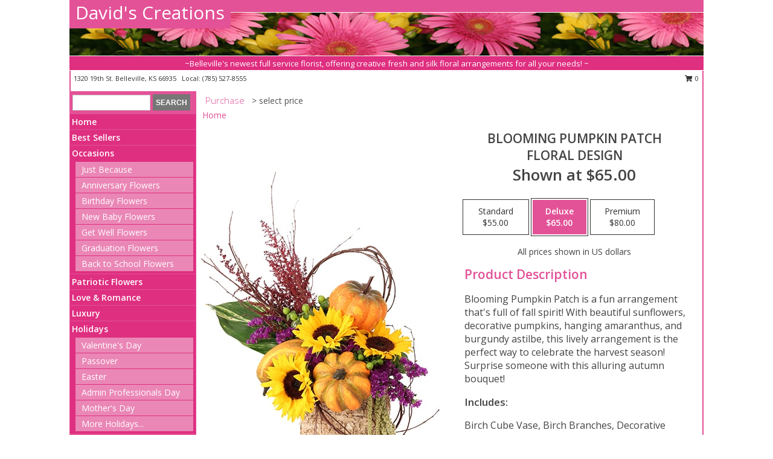

--- FILE ---
content_type: text/html; charset=UTF-8
request_url: https://www.davidscreations.com/product/ao94519/blooming-pumpkin-patch
body_size: 13346
content:
		<!DOCTYPE html>
		<html xmlns="http://www.w3.org/1999/xhtml" xml:lang="en" lang="en" xmlns:fb="http://www.facebook.com/2008/fbml">
		<head>
			<title>Blooming Pumpkin Patch Floral Design in Belleville, KS - David's Creations</title>
            <meta http-equiv="Content-Type" content="text/html; charset=UTF-8" />
            <meta name="description" content = "Blooming Pumpkin Patch is a fun arrangement that&#039;s full of fall spirit! With beautiful sunflowers, decorative pumpkins, hanging amaranthus, and burgundy astilbe, this lively arrangement is the perfect way to celebrate the harvest season! Surprise someone with this alluring autumn bouquet! Order Blooming Pumpkin Patch Floral Design from David&#039;s Creations - Belleville, KS Florist &amp; Flower Shop." />
            <meta name="keywords" content = "David&#039;s Creations, Blooming Pumpkin Patch Floral Design, Belleville, KS, Kansas" />

            <meta property="og:title" content="David&#039;s Creations" />
            <meta property="og:description" content="Blooming Pumpkin Patch is a fun arrangement that&#039;s full of fall spirit! With beautiful sunflowers, decorative pumpkins, hanging amaranthus, and burgundy astilbe, this lively arrangement is the perfect way to celebrate the harvest season! Surprise someone with this alluring autumn bouquet! Order Blooming Pumpkin Patch Floral Design from David&#039;s Creations - Belleville, KS Florist &amp; Flower Shop." />
            <meta property="og:type" content="company" />
            <meta property="og:url" content="https://www.davidscreations.com/product/ao94519/blooming-pumpkin-patch" />
            <meta property="og:site_name" content="David&#039;s Creations" >
            <meta property="og:image" content="https://cdn.myfsn.com/flowerdatabase/b/blooming-pumpkin-patch-floral-design-AO94519.425.jpg">
            <meta property="og:image:secure_url" content="https://cdn.myfsn.com/flowerdatabase/b/blooming-pumpkin-patch-floral-design-AO94519.425.jpg" >
            <meta property="fb:admins" content="1379470747" />
            <meta name="viewport" content="width=device-width, initial-scale=1">
            <link rel="apple-touch-icon" href="https://cdn.myfsn.com/myfsn/images/touch-icons/apple-touch-icon.png" />
            <link rel="apple-touch-icon" sizes="120x120" href="https://cdn.myfsn.com/myfsn/images/touch-icons/apple-touch-icon-120x120.png" />
            <link rel="apple-touch-icon" sizes="152x152" href="https://cdn.myfsn.com/myfsn/images/touch-icons/apple-touch-icon-152x152.png" />
            <link rel="apple-touch-icon" sizes="167x167" href="https://cdn.myfsn.com/myfsn/images/touch-icons/apple-touch-icon-167x167.png" />
            <link rel="apple-touch-icon" sizes="180x180" href="https://cdn.myfsn.com/myfsn/images/touch-icons/apple-touch-icon-180x180.png" />
            <link rel="icon" sizes="192x192" href="https://cdn.myfsn.com/myfsn/images/touch-icons/touch-icon-192x192.png">
			<link href="https://fonts.googleapis.com/css?family=Open+Sans:300,400,600&display=swap" rel="stylesheet" media="print" onload="this.media='all'; this.onload=null;" type="text/css">
			<link href="https://cdn.myfsn.com/js/jquery/slicknav/slicknav.min.css" rel="stylesheet" media="print" onload="this.media='all'; this.onload=null;" type="text/css">
			<link href="https://cdn.myfsn.com/js/jquery/jquery-ui-1.13.1-myfsn/jquery-ui.min.css" rel="stylesheet" media="print" onload="this.media='all'; this.onload=null;" type="text/css">
			<link href="https://cdn.myfsn.com/css/myfsn/base.css?v=191" rel="stylesheet" type="text/css">
			            <link rel="stylesheet" href="https://cdnjs.cloudflare.com/ajax/libs/font-awesome/5.15.4/css/all.min.css" media="print" onload="this.media='all'; this.onload=null;" type="text/css" integrity="sha384-DyZ88mC6Up2uqS4h/KRgHuoeGwBcD4Ng9SiP4dIRy0EXTlnuz47vAwmeGwVChigm" crossorigin="anonymous">
            <link href="https://cdn.myfsn.com/css/myfsn/templates/standard/standard.css.php?v=191&color=pink" rel="stylesheet" type="text/css" />            <link href="https://cdn.myfsn.com/css/myfsn/stylesMobile.css.php?v=191&solidColor1=535353&solidColor2=535353&pattern=&multiColor=0&color=pink&template=standardTemplate" rel="stylesheet" type="text/css" media="(max-width: 974px)">

            <link rel="stylesheet" href="https://cdn.myfsn.com/js/myfsn/front-end-dist/assets/layout-classic-Cq4XolPY.css" />
<link rel="modulepreload" href="https://cdn.myfsn.com/js/myfsn/front-end-dist/assets/layout-classic-V2NgZUhd.js" />
<script type="module" src="https://cdn.myfsn.com/js/myfsn/front-end-dist/assets/layout-classic-V2NgZUhd.js"></script>

            			<link rel="canonical" href="" />
			<script type="text/javascript" src="https://cdn.myfsn.com/js/jquery/jquery-3.6.0.min.js"></script>
                            <script type="text/javascript" src="https://cdn.myfsn.com/js/jquery/jquery-migrate-3.3.2.min.js"></script>
            
            <script defer type="text/javascript" src="https://cdn.myfsn.com/js/jquery/jquery-ui-1.13.1-myfsn/jquery-ui.min.js"></script>
            <script> jQuery.noConflict(); $j = jQuery; </script>
            <script>
                var _gaq = _gaq || [];
            </script>

			<script type="text/javascript" src="https://cdn.myfsn.com/js/jquery/slicknav/jquery.slicknav.min.js"></script>
			<script defer type="text/javascript" src="https://cdn.myfsn.com/js/myfsnProductInfo.js?v=191"></script>

        <!-- Upgraded to XHR based Google Analytics Code -->
                <script async src="https://www.googletagmanager.com/gtag/js?id=G-JEWSYFLTZB"></script>
        <script>
            window.dataLayer = window.dataLayer || [];
            function gtag(){dataLayer.push(arguments);}
            gtag('js', new Date());

                            gtag('config', 'G-JEWSYFLTZB');
                                gtag('config', 'G-EMLZ5PGJB1');
                        </script>
                    <script>
				function toggleHolidays(){
					$j(".hiddenHoliday").toggle();
				}
				
				function ping_url(a) {
					try { $j.ajax({ url: a, type: 'POST' }); }
					catch(ex) { }
					return true;
				}
				
				$j(function(){
					$j(".cartCount").append($j(".shoppingCartLink>a").text());
				});

			</script>
            <script type="text/javascript">
    (function(c,l,a,r,i,t,y){
        c[a]=c[a]||function(){(c[a].q=c[a].q||[]).push(arguments)};
        t=l.createElement(r);t.async=1;t.src="https://www.clarity.ms/tag/"+i;
        y=l.getElementsByTagName(r)[0];y.parentNode.insertBefore(t,y);
    })(window, document, "clarity", "script", "mma1le5cgz");
</script>            <script type="application/ld+json">{"@context":"https:\/\/schema.org","@type":"LocalBusiness","@id":"https:\/\/www.davidscreations.com","name":"David's Creations","telephone":"7855278555","email":"davidpachta@yahoo.com","url":"https:\/\/www.davidscreations.com","priceRange":"35 - 700","address":{"@type":"PostalAddress","streetAddress":"1320 19th St.","addressLocality":"Belleville","addressRegion":"KS","postalCode":"66935","addressCountry":"USA"},"geo":{"@type":"GeoCoordinates","latitude":"39.82239","longitude":"-97.63013"},"image":"https:\/\/cdn.atwilltech.com\/myfsn\/images\/touch-icons\/touch-icon-192x192.png","openingHoursSpecification":[{"@type":"OpeningHoursSpecification","dayOfWeek":"Monday","opens":"08:30:00","closes":"17:30:00"},{"@type":"OpeningHoursSpecification","dayOfWeek":"Tuesday","opens":"08:30:00","closes":"17:30:00"},{"@type":"OpeningHoursSpecification","dayOfWeek":"Wednesday","opens":"08:30:00","closes":"17:30:00"},{"@type":"OpeningHoursSpecification","dayOfWeek":"Thursday","opens":"08:30:00","closes":"17:30:00"},{"@type":"OpeningHoursSpecification","dayOfWeek":"Friday","opens":"08:30:00","closes":"17:30:00"},{"@type":"OpeningHoursSpecification","dayOfWeek":"Saturday","opens":"09:00:00","closes":"13:00:00"},{"@type":"OpeningHoursSpecification","dayOfWeek":"Sunday","opens":"00:00","closes":"00:00"}],"specialOpeningHoursSpecification":[],"sameAs":["https:\/\/www.facebook.com\/Davids-Creations-2255655791385004\/","https:\/\/www.google.com\/maps?cid=17780528183419883003&_ga=2.108526274.1592921275.1592836823-718406209.1571163415","https:\/\/www.yelp.com\/biz\/davids-creations-belleville?osq=David%27s+Creations"],"areaServed":{"@type":"Place","name":["Agenda","Belleville","Courtland","Cuba","Munden","Narka","Republic","Scandia"]}}</script>            <script type="application/ld+json">{"@context":"https:\/\/schema.org","@type":"Service","serviceType":"Florist","provider":{"@type":"LocalBusiness","@id":"https:\/\/www.davidscreations.com"}}</script>            <script type="application/ld+json">{"@context":"https:\/\/schema.org","@type":"BreadcrumbList","name":"Site Map","itemListElement":[{"@type":"ListItem","position":1,"item":{"name":"Home","@id":"https:\/\/www.davidscreations.com\/"}},{"@type":"ListItem","position":2,"item":{"name":"Best Sellers","@id":"https:\/\/www.davidscreations.com\/best-sellers.php"}},{"@type":"ListItem","position":3,"item":{"name":"Occasions","@id":"https:\/\/www.davidscreations.com\/all_occasions.php"}},{"@type":"ListItem","position":4,"item":{"name":"Just Because","@id":"https:\/\/www.davidscreations.com\/any_occasion.php"}},{"@type":"ListItem","position":5,"item":{"name":"Anniversary Flowers","@id":"https:\/\/www.davidscreations.com\/anniversary.php"}},{"@type":"ListItem","position":6,"item":{"name":"Birthday Flowers","@id":"https:\/\/www.davidscreations.com\/birthday.php"}},{"@type":"ListItem","position":7,"item":{"name":"New Baby Flowers","@id":"https:\/\/www.davidscreations.com\/new_baby.php"}},{"@type":"ListItem","position":8,"item":{"name":"Get Well Flowers","@id":"https:\/\/www.davidscreations.com\/get_well.php"}},{"@type":"ListItem","position":9,"item":{"name":"Graduation Flowers","@id":"https:\/\/www.davidscreations.com\/graduation-flowers"}},{"@type":"ListItem","position":10,"item":{"name":"Back to School Flowers","@id":"https:\/\/www.davidscreations.com\/back-to-school-flowers"}},{"@type":"ListItem","position":11,"item":{"name":"Patriotic Flowers","@id":"https:\/\/www.davidscreations.com\/patriotic-flowers"}},{"@type":"ListItem","position":12,"item":{"name":"Love & Romance","@id":"https:\/\/www.davidscreations.com\/love-romance"}},{"@type":"ListItem","position":13,"item":{"name":"Luxury","@id":"https:\/\/www.davidscreations.com\/luxury"}},{"@type":"ListItem","position":14,"item":{"name":"Holidays","@id":"https:\/\/www.davidscreations.com\/holidays.php"}},{"@type":"ListItem","position":15,"item":{"name":"Valentine's Day","@id":"https:\/\/www.davidscreations.com\/valentines-day-flowers.php"}},{"@type":"ListItem","position":16,"item":{"name":"Passover","@id":"https:\/\/www.davidscreations.com\/passover.php"}},{"@type":"ListItem","position":17,"item":{"name":"Easter","@id":"https:\/\/www.davidscreations.com\/easter-flowers.php"}},{"@type":"ListItem","position":18,"item":{"name":"Admin Professionals Day","@id":"https:\/\/www.davidscreations.com\/admin-professionals-day-flowers.php"}},{"@type":"ListItem","position":19,"item":{"name":"Mother's Day","@id":"https:\/\/www.davidscreations.com\/mothers-day-flowers.php"}},{"@type":"ListItem","position":20,"item":{"name":"Father's Day","@id":"https:\/\/www.davidscreations.com\/fathers-day-flowers.php"}},{"@type":"ListItem","position":21,"item":{"name":"Rosh Hashanah","@id":"https:\/\/www.davidscreations.com\/rosh-hashanah.php"}},{"@type":"ListItem","position":22,"item":{"name":"Grandparents Day","@id":"https:\/\/www.davidscreations.com\/grandparents-day-flowers.php"}},{"@type":"ListItem","position":23,"item":{"name":"National Boss Day","@id":"https:\/\/www.davidscreations.com\/national-boss-day"}},{"@type":"ListItem","position":24,"item":{"name":"Sweetest Day","@id":"https:\/\/www.davidscreations.com\/holidays.php\/sweetest-day"}},{"@type":"ListItem","position":25,"item":{"name":"Halloween","@id":"https:\/\/www.davidscreations.com\/halloween-flowers.php"}},{"@type":"ListItem","position":26,"item":{"name":"Thanksgiving (USA)","@id":"https:\/\/www.davidscreations.com\/thanksgiving-flowers-usa.php"}},{"@type":"ListItem","position":27,"item":{"name":"Hanukkah","@id":"https:\/\/www.davidscreations.com\/hanukkah.php"}},{"@type":"ListItem","position":28,"item":{"name":"Kwanzaa","@id":"https:\/\/www.davidscreations.com\/kwanzaa.php"}},{"@type":"ListItem","position":29,"item":{"name":"Christmas","@id":"https:\/\/www.davidscreations.com\/christmas-flowers.php"}},{"@type":"ListItem","position":30,"item":{"name":"Roses","@id":"https:\/\/www.davidscreations.com\/roses.php"}},{"@type":"ListItem","position":31,"item":{"name":"Sympathy Flowers","@id":"https:\/\/www.davidscreations.com\/sympathy-flowers"}},{"@type":"ListItem","position":32,"item":{"name":"Funeral Flowers","@id":"https:\/\/www.davidscreations.com\/sympathy.php"}},{"@type":"ListItem","position":33,"item":{"name":"Cremation and Memorial","@id":"https:\/\/www.davidscreations.com\/sympathy-flowers\/cremation-and-memorial"}},{"@type":"ListItem","position":34,"item":{"name":"Casket Flowers","@id":"https:\/\/www.davidscreations.com\/sympathy-flowers\/casket-flowers"}},{"@type":"ListItem","position":35,"item":{"name":"Standing Sprays & Wreaths","@id":"https:\/\/www.davidscreations.com\/sympathy-flowers\/standing-sprays"}},{"@type":"ListItem","position":36,"item":{"name":"Sympathy Arrangements","@id":"https:\/\/www.davidscreations.com\/sympathy-flowers\/sympathy-arrangements"}},{"@type":"ListItem","position":37,"item":{"name":"For The Home","@id":"https:\/\/www.davidscreations.com\/sympathy-flowers\/for-the-home"}},{"@type":"ListItem","position":38,"item":{"name":"Seasonal","@id":"https:\/\/www.davidscreations.com\/seasonal.php"}},{"@type":"ListItem","position":39,"item":{"name":"Winter Flowers","@id":"https:\/\/www.davidscreations.com\/winter-flowers.php"}},{"@type":"ListItem","position":40,"item":{"name":"Spring Flowers","@id":"https:\/\/www.davidscreations.com\/spring-flowers.php"}},{"@type":"ListItem","position":41,"item":{"name":"Summer Flowers","@id":"https:\/\/www.davidscreations.com\/summer-flowers.php"}},{"@type":"ListItem","position":42,"item":{"name":"Fall Flowers","@id":"https:\/\/www.davidscreations.com\/fall-flowers.php"}},{"@type":"ListItem","position":43,"item":{"name":"Plants","@id":"https:\/\/www.davidscreations.com\/plants.php"}},{"@type":"ListItem","position":44,"item":{"name":"Modern\/Tropical Designs","@id":"https:\/\/www.davidscreations.com\/high-styles"}},{"@type":"ListItem","position":45,"item":{"name":"Gift Baskets","@id":"https:\/\/www.davidscreations.com\/gift-baskets"}},{"@type":"ListItem","position":46,"item":{"name":"Gift Items","@id":"https:\/\/www.davidscreations.com\/gift_items.php"}},{"@type":"ListItem","position":47,"item":{"name":"Wedding Flowers","@id":"https:\/\/www.davidscreations.com\/wedding-flowers"}},{"@type":"ListItem","position":48,"item":{"name":"Wedding Bouquets","@id":"https:\/\/www.davidscreations.com\/wedding-bouquets"}},{"@type":"ListItem","position":49,"item":{"name":"Wedding Party Flowers","@id":"https:\/\/www.davidscreations.com\/wedding-party-flowers"}},{"@type":"ListItem","position":50,"item":{"name":"Reception Flowers","@id":"https:\/\/www.davidscreations.com\/reception-flowers"}},{"@type":"ListItem","position":51,"item":{"name":"Ceremony Flowers","@id":"https:\/\/www.davidscreations.com\/ceremony-flowers"}},{"@type":"ListItem","position":52,"item":{"name":"Prom Flowers","@id":"https:\/\/www.davidscreations.com\/prom-flowers"}},{"@type":"ListItem","position":53,"item":{"name":"Corsages","@id":"https:\/\/www.davidscreations.com\/prom-flowers\/corsages"}},{"@type":"ListItem","position":54,"item":{"name":"Boutonnieres","@id":"https:\/\/www.davidscreations.com\/prom-flowers\/boutonnieres"}},{"@type":"ListItem","position":55,"item":{"name":"Hairpieces & Handheld Bouquets","@id":"https:\/\/www.davidscreations.com\/prom-flowers\/hairpieces-handheld-bouquets"}},{"@type":"ListItem","position":56,"item":{"name":"En Espa\u00f1ol","@id":"https:\/\/www.davidscreations.com\/en-espanol.php"}},{"@type":"ListItem","position":57,"item":{"name":"About Us","@id":"https:\/\/www.davidscreations.com\/about_us.php"}},{"@type":"ListItem","position":58,"item":{"name":"Reviews","@id":"https:\/\/www.davidscreations.com\/reviews.php"}},{"@type":"ListItem","position":59,"item":{"name":"Custom Orders","@id":"https:\/\/www.davidscreations.com\/custom_orders.php"}},{"@type":"ListItem","position":60,"item":{"name":"Special Offers","@id":"https:\/\/www.davidscreations.com\/special_offers.php"}},{"@type":"ListItem","position":61,"item":{"name":"Contact Us","@id":"https:\/\/www.davidscreations.com\/contact_us.php"}},{"@type":"ListItem","position":62,"item":{"name":"Flower Delivery","@id":"https:\/\/www.davidscreations.com\/flower-delivery.php"}},{"@type":"ListItem","position":63,"item":{"name":"Funeral Home Flower Delivery","@id":"https:\/\/www.davidscreations.com\/funeral-home-delivery.php"}},{"@type":"ListItem","position":64,"item":{"name":"Hospital Flower Delivery","@id":"https:\/\/www.davidscreations.com\/hospital-delivery.php"}},{"@type":"ListItem","position":65,"item":{"name":"Site Map","@id":"https:\/\/www.davidscreations.com\/site_map.php"}},{"@type":"ListItem","position":66,"item":{"name":"COVID-19-Update","@id":"https:\/\/www.davidscreations.com\/covid-19-update"}},{"@type":"ListItem","position":67,"item":{"name":"Pricing & Substitution Policy","@id":"https:\/\/www.davidscreations.com\/pricing-substitution-policy"}}]}</script>		</head>
		<body>
        		<div id="wrapper" class="js-nav-popover-boundary">
        <button onclick="window.location.href='#content'" class="skip-link">Skip to Main Content</button>
		<div style="font-size:22px;padding-top:1rem;display:none;" class='topMobileLink topMobileLeft'>
			<a style="text-decoration:none;display:block; height:45px;" onclick="return ping_url('/request/trackPhoneClick.php?clientId=638075&number=7855278555');" href="tel:+1-785-527-8555">
				<span style="vertical-align: middle;" class="fas fa-mobile fa-2x"></span>
					<span>(785) 527-8555</span>
			</a>
		</div>
		<div style="font-size:22px;padding-top:1rem;display:none;" class='topMobileLink topMobileRight'>
			<a href="#" onclick="$j('.shoppingCartLink').submit()" role="button" class='hoverLink' aria-label="View Items in Cart" style='font-weight: normal;
				text-decoration: none; font-size:22px;display:block; height:45px;'>
				<span style='padding-right:15px;' class='fa fa-shopping-cart fa-lg' aria-hidden='true'></span>
                <span class='cartCount' style='text-transform: none;'></span>
            </a>
		</div>
        <header><div class='socHeaderMsg'></div>		<div id="header">
			<div id="flowershopInfo">
				<div id="infoText">
					<h1 id="title"><a tabindex="1" href="https://www.davidscreations.com">David's Creations</a></h1>
				</div>
			</div>
			<div id="tagline">~Belleville's newest full service florist, offering creative fresh and silk floral arrangements for all your needs! ~</div>
		</div>	<div style="clear:both"></div>
		<div id="address">
		            <div style="float: right">
                <form class="shoppingCartLink" action="https://www.davidscreations.com/Shopping_Cart.php" method="post" style="display:inline-block;">
                <input type="hidden" name="cartId" value="">
                <input type="hidden" name="sessionId" value="">
                <input type="hidden" name="shop_id" value="7855278555">
                <input type="hidden" name="order_src" value="">
                <input type="hidden" name="url_promo" value="">
                    <a href="#" class="shoppingCartText" onclick="$j('.shoppingCartLink').submit()" role="button" aria-label="View Items in Cart">
                    <span class="fa fa-shopping-cart fa-fw" aria-hidden="true"></span>
                    0                    </a>
                </form>
            </div>
                    <div style="float:left;">
            <span><span>1320 19th St. </span><span>Belleville</span>, <span class="region">KS</span> <span class="postal-code">66935</span></span>            <span>&nbsp Local: </span>        <a  class="phoneNumberLink" href='tel: +1-785-527-8555' aria-label="Call local number: +1-785-527-8555"
            onclick="return ping_url('/request/trackPhoneClick.php?clientId=638075&number=7855278555');" >
            (785) 527-8555        </a>
                    </div>
				<div style="clear:both"></div>
		</div>
		<div style="clear:both"></div>
		</header>			<div class="contentNavWrapper">
			<div id="navigation">
								<div class="navSearch">
										<form action="https://www.davidscreations.com/search_site.php" method="get" role="search" aria-label="Product">
						<input type="text" class="myFSNSearch" aria-label="Product Search" title='Product Search' name="myFSNSearch" value="" >
						<input type="submit" value="SEARCH">
					</form>
									</div>
								<div style="clear:both"></div>
                <nav aria-label="Site">
                    <ul id="mainMenu">
                    <li class="hideForFull">
                        <a class='mobileDialogLink' onclick="return ping_url('/request/trackPhoneClick.php?clientId=638075&number=7855278555');" href="tel:+1-785-527-8555">
                            <span style="vertical-align: middle;" class="fas fa-mobile fa-2x"></span>
                            <span>(785) 527-8555</span>
                        </a>
                    </li>
                    <li class="hideForFull">
                        <div class="mobileNavSearch">
                                                        <form id="mobileSearchForm" action="https://www.davidscreations.com/search_site.php" method="get" role="search" aria-label="Product">
                                <input type="text" title='Product Search' aria-label="Product Search" class="myFSNSearch" name="myFSNSearch">
                                <img style="width:32px;display:inline-block;vertical-align:middle;cursor:pointer" src="https://cdn.myfsn.com/myfsn/images/mag-glass.png" alt="search" onclick="$j('#mobileSearchForm').submit()">
                            </form>
                                                    </div>
                    </li>

                    <li><a href="https://www.davidscreations.com/" title="Home" style="text-decoration: none;">Home</a></li><li><a href="https://www.davidscreations.com/best-sellers.php" title="Best Sellers" style="text-decoration: none;">Best Sellers</a></li><li><a href="https://www.davidscreations.com/all_occasions.php" title="Occasions" style="text-decoration: none;">Occasions</a><ul><li><a href="https://www.davidscreations.com/any_occasion.php" title="Just Because">Just Because</a></li>
<li><a href="https://www.davidscreations.com/anniversary.php" title="Anniversary Flowers">Anniversary Flowers</a></li>
<li><a href="https://www.davidscreations.com/birthday.php" title="Birthday Flowers">Birthday Flowers</a></li>
<li><a href="https://www.davidscreations.com/new_baby.php" title="New Baby Flowers">New Baby Flowers</a></li>
<li><a href="https://www.davidscreations.com/get_well.php" title="Get Well Flowers">Get Well Flowers</a></li>
<li><a href="https://www.davidscreations.com/graduation-flowers" title="Graduation Flowers">Graduation Flowers</a></li>
<li><a href="https://www.davidscreations.com/back-to-school-flowers" title="Back to School Flowers">Back to School Flowers</a></li>
</ul></li><li><a href="https://www.davidscreations.com/patriotic-flowers" title="Patriotic Flowers" style="text-decoration: none;">Patriotic Flowers</a></li><li><a href="https://www.davidscreations.com/love-romance" title="Love & Romance" style="text-decoration: none;">Love & Romance</a></li><li><a href="https://www.davidscreations.com/luxury" title="Luxury" style="text-decoration: none;">Luxury</a></li><li><a href="https://www.davidscreations.com/holidays.php" title="Holidays" style="text-decoration: none;">Holidays</a><ul><li><a href="https://www.davidscreations.com/valentines-day-flowers.php" title="Valentine's Day">Valentine's Day</a></li>
<li><a href="https://www.davidscreations.com/passover.php" title="Passover">Passover</a></li>
<li><a href="https://www.davidscreations.com/easter-flowers.php" title="Easter">Easter</a></li>
<li><a href="https://www.davidscreations.com/admin-professionals-day-flowers.php" title="Admin Professionals Day">Admin Professionals Day</a></li>
<li><a href="https://www.davidscreations.com/mothers-day-flowers.php" title="Mother's Day">Mother's Day</a></li>
<li><a role='button' name='holidays' href='javascript:' onclick='toggleHolidays()' title="Holidays">More Holidays...</a></li>
<li class="hiddenHoliday"><a href="https://www.davidscreations.com/fathers-day-flowers.php"  title="Father's Day">Father's Day</a></li>
<li class="hiddenHoliday"><a href="https://www.davidscreations.com/rosh-hashanah.php"  title="Rosh Hashanah">Rosh Hashanah</a></li>
<li class="hiddenHoliday"><a href="https://www.davidscreations.com/grandparents-day-flowers.php"  title="Grandparents Day">Grandparents Day</a></li>
<li class="hiddenHoliday"><a href="https://www.davidscreations.com/national-boss-day"  title="National Boss Day">National Boss Day</a></li>
<li class="hiddenHoliday"><a href="https://www.davidscreations.com/holidays.php/sweetest-day"  title="Sweetest Day">Sweetest Day</a></li>
<li class="hiddenHoliday"><a href="https://www.davidscreations.com/halloween-flowers.php"  title="Halloween">Halloween</a></li>
<li class="hiddenHoliday"><a href="https://www.davidscreations.com/thanksgiving-flowers-usa.php"  title="Thanksgiving (USA)">Thanksgiving (USA)</a></li>
<li class="hiddenHoliday"><a href="https://www.davidscreations.com/hanukkah.php"  title="Hanukkah">Hanukkah</a></li>
<li class="hiddenHoliday"><a href="https://www.davidscreations.com/christmas-flowers.php"  title="Christmas">Christmas</a></li>
<li class="hiddenHoliday"><a href="https://www.davidscreations.com/kwanzaa.php"  title="Kwanzaa">Kwanzaa</a></li>
</ul></li><li><a href="https://www.davidscreations.com/roses.php" title="Roses" style="text-decoration: none;">Roses</a></li><li><a href="https://www.davidscreations.com/sympathy-flowers" title="Sympathy Flowers" style="text-decoration: none;">Sympathy Flowers</a><ul><li><a href="https://www.davidscreations.com/sympathy.php" title="Funeral Flowers">Funeral Flowers</a></li>
<li><a href="https://www.davidscreations.com/sympathy-flowers/cremation-and-memorial" title="Cremation and Memorial">Cremation and Memorial</a></li>
<li><a href="https://www.davidscreations.com/sympathy-flowers/casket-flowers" title="Casket Flowers">Casket Flowers</a></li>
<li><a href="https://www.davidscreations.com/sympathy-flowers/standing-sprays" title="Standing Sprays & Wreaths">Standing Sprays & Wreaths</a></li>
<li><a href="https://www.davidscreations.com/sympathy-flowers/sympathy-arrangements" title="Sympathy Arrangements">Sympathy Arrangements</a></li>
<li><a href="https://www.davidscreations.com/sympathy-flowers/for-the-home" title="For The Home">For The Home</a></li>
</ul></li><li><a href="https://www.davidscreations.com/seasonal.php" title="Seasonal" style="text-decoration: none;">Seasonal</a><ul><li><a href="https://www.davidscreations.com/winter-flowers.php" title="Winter Flowers">Winter Flowers</a></li>
<li><a href="https://www.davidscreations.com/spring-flowers.php" title="Spring Flowers">Spring Flowers</a></li>
<li><a href="https://www.davidscreations.com/summer-flowers.php" title="Summer Flowers">Summer Flowers</a></li>
<li><a href="https://www.davidscreations.com/fall-flowers.php" title="Fall Flowers">Fall Flowers</a></li>
</ul></li><li><a href="https://www.davidscreations.com/plants.php" title="Plants" style="text-decoration: none;">Plants</a></li><li><a href="https://www.davidscreations.com/high-styles" title="Modern/Tropical Designs" style="text-decoration: none;">Modern/Tropical Designs</a></li><li><a href="https://www.davidscreations.com/gift-baskets" title="Gift Baskets" style="text-decoration: none;">Gift Baskets</a></li><li><a href="https://www.davidscreations.com/gift_items.php" title="Gift Items" style="text-decoration: none;">Gift Items</a></li><li><a href="https://www.davidscreations.com/wedding-flowers" title="Wedding Flowers" style="text-decoration: none;">Wedding Flowers</a></li><li><a href="https://www.davidscreations.com/wedding-bouquets" title="Wedding Bouquets" style="text-decoration: none;">Wedding Bouquets</a></li><li><a href="https://www.davidscreations.com/wedding-party-flowers" title="Wedding Party Flowers" style="text-decoration: none;">Wedding Party Flowers</a></li><li><a href="https://www.davidscreations.com/reception-flowers" title="Reception Flowers" style="text-decoration: none;">Reception Flowers</a></li><li><a href="https://www.davidscreations.com/ceremony-flowers" title="Ceremony Flowers" style="text-decoration: none;">Ceremony Flowers</a></li><li><a href="https://www.davidscreations.com/prom-flowers" title="Prom Flowers" style="text-decoration: none;">Prom Flowers</a><ul><li><a href="https://www.davidscreations.com/prom-flowers/corsages" title="Corsages">Corsages</a></li>
<li><a href="https://www.davidscreations.com/prom-flowers/boutonnieres" title="Boutonnieres">Boutonnieres</a></li>
<li><a href="https://www.davidscreations.com/prom-flowers/hairpieces-handheld-bouquets" title="Hairpieces & Handheld Bouquets">Hairpieces & Handheld Bouquets</a></li>
</ul></li><li><a href="https://www.davidscreations.com/en-espanol.php" title="En Español" style="text-decoration: none;">En Español</a></li><li><a href="https://www.davidscreations.com/about_us.php" title="About Us" style="text-decoration: none;">About Us</a></li><li><a href="https://www.davidscreations.com/custom_orders.php" title="Custom Orders" style="text-decoration: none;">Custom Orders</a></li><li><a href="https://www.davidscreations.com/covid-19-update" title="COVID-19-Update" style="text-decoration: none;">COVID-19-Update</a></li><li><a href="https://www.davidscreations.com/pricing-substitution-policy" title="Pricing & Substitution Policy" style="text-decoration: none;">Pricing & Substitution Policy</a></li>                    </ul>
                </nav>
			<div style='margin-top:10px;margin-bottom:10px'></div></div>        <script>
            gtag('event', 'view_item', {
                currency: "USD",
                value: 65,
                items: [
                    {
                        item_id: "AO94519",
                        item_name: "Blooming Pumpkin Patch",
                        item_category: "Floral Design",
                        price: 65,
                        quantity: 1
                    }
                ]
            });
        </script>
        
    <main id="content">
        <div id="pageTitle">Purchase</div>
        <div id="subTitle" style="color:#535353">&gt; select price</div>
        <div class='breadCrumb'> <a href="https://www.davidscreations.com/" title="Home">Home</a></div> <!-- Begin Feature -->

                        <style>
                #footer {
                    float:none;
                    margin: auto;
                    width: 1050px;
                    background-color: #ffffff;
                }
                .contentNavWrapper {
                    overflow: auto;
                }
                </style>
                        <div>
            <script type="application/ld+json">{"@context":"https:\/\/schema.org","@type":"Product","name":"BLOOMING PUMPKIN PATCH","brand":{"@type":"Brand","name":"David's Creations"},"image":"https:\/\/cdn.myfsn.com\/flowerdatabase\/b\/blooming-pumpkin-patch-floral-design-AO94519.300.jpg","description":"Blooming Pumpkin Patch is a fun arrangement that&#039;s full of fall spirit! With beautiful sunflowers, decorative pumpkins, hanging amaranthus, and burgundy astilbe, this lively arrangement is the perfect way to celebrate the harvest season! Surprise someone with this alluring autumn bouquet!","mpn":"AO94519","sku":"AO94519","offers":[{"@type":"AggregateOffer","lowPrice":"55.00","highPrice":"80.00","priceCurrency":"USD","offerCount":"1"},{"@type":"Offer","price":"55.00","url":"80.00","priceCurrency":"USD","availability":"https:\/\/schema.org\/InStock","priceValidUntil":"2100-12-31"}]}</script>            <div id="newInfoPageProductWrapper">
            <div id="newProductInfoLeft" class="clearFix">
            <div class="image">
                                <img class="norightclick productPageImage"
                                    width="365"
                    height="442"
                                src="https://cdn.myfsn.com/flowerdatabase/b/blooming-pumpkin-patch-floral-design-AO94519.425.jpg"
                alt="Blooming Pumpkin Patch Floral Design" />
                </div>
            </div>
            <div id="newProductInfoRight" class="clearFix">
                <form action="https://www.davidscreations.com/Add_Product.php" method="post">
                    <input type="hidden" name="strPhotoID" value="AO94519">
                    <input type="hidden" name="page_id" value="">
                    <input type="hidden" name="shop_id" value="">
                    <input type="hidden" name="src" value="">
                    <input type="hidden" name="url_promo" value="">
                    <div id="productNameInfo">
                        <div style="font-size: 21px; font-weight: 900">
                            BLOOMING PUMPKIN PATCH<BR/>FLORAL DESIGN
                        </div>
                                                <div id="price-indicator"
                             style="font-size: 26px; font-weight: 900">
                            Shown at $65.00                        </div>
                                            </div>
                    <br>

                            <div class="flexContainer" id="newProductPricingInfoContainer">
                <br>
                <div id="newProductPricingInfoContainerInner">

                    <div class="price-flexbox" id="purchaseOptions">
                                                    <span class="price-radio-span">
                                <label for="fsn-id-0"
                                       class="price-label productHover ">
                                    <input type="radio"
                                           name="price_selected"
                                           data-price="$55.00"
                                           value = "1"
                                           class="price-notice price-button"
                                           id="fsn-id-0"
                                                                                       aria-label="Select pricing $55.00 for standard Floral Design"
                                    >
                                    <span class="gridWrapper">
                                        <span class="light gridTop">Standard</span>
                                        <span class="heavy gridTop">Standard</span>
                                        <span class="light gridBottom">$55.00</span>
                                        <span class="heavy gridBottom">$55.00</span>
                                    </span>
                                </label>
                            </span>
                                                        <span class="price-radio-span">
                                <label for="fsn-id-1"
                                       class="price-label productHover pn-selected">
                                    <input type="radio"
                                           name="price_selected"
                                           data-price="$65.00"
                                           value = "2"
                                           class="price-notice price-button"
                                           id="fsn-id-1"
                                           checked                                            aria-label="Select pricing $65.00 for deluxe Floral Design"
                                    >
                                    <span class="gridWrapper">
                                        <span class="light gridTop">Deluxe</span>
                                        <span class="heavy gridTop">Deluxe</span>
                                        <span class="light gridBottom">$65.00</span>
                                        <span class="heavy gridBottom">$65.00</span>
                                    </span>
                                </label>
                            </span>
                                                        <span class="price-radio-span">
                                <label for="fsn-id-2"
                                       class="price-label productHover ">
                                    <input type="radio"
                                           name="price_selected"
                                           data-price="$80.00"
                                           value = "3"
                                           class="price-notice price-button"
                                           id="fsn-id-2"
                                                                                       aria-label="Select pricing $80.00 for premium Floral Design"
                                    >
                                    <span class="gridWrapper">
                                        <span class="light gridTop">Premium</span>
                                        <span class="heavy gridTop">Premium</span>
                                        <span class="light gridBottom">$80.00</span>
                                        <span class="heavy gridBottom">$80.00</span>
                                    </span>
                                </label>
                            </span>
                                                </div>
                </div>
            </div>
                                <p style="text-align: center">
                        All prices shown in US dollars                        </p>
                        
                                <div id="productDescription" class='descriptionClassic'>
                                    <h2>Product Description</h2>
                    <p style="font-size: 16px;" aria-label="Product Description">
                    Blooming Pumpkin Patch is a fun arrangement that's full of fall spirit! With beautiful sunflowers, decorative pumpkins, hanging amaranthus, and burgundy astilbe, this lively arrangement is the perfect way to celebrate the harvest season! Surprise someone with this alluring autumn bouquet!                    </p>
                                <div id='includesHeader' aria-label='Recipe Header>'>Includes:</div>
                <p id="recipeContainer" aria-label="Recipe Content">
                    Birch Cube Vase, Birch Branches, Decorative Pumpkins &amp Gourds, Greens: Variegated Aspidistra, Pittosporum, Flowers: Mini Sunflowers, Burgundy Astilbe, Purple Statice, Green Hypericum Berries, Green Hanging Amaranthus.                </p>
                </div>
                <div id="productPageUrgencyWrapper">
                                </div>
                <div id="productPageBuyButtonWrapper">
                            <style>
            .addToCartButton {
                font-size: 19px;
                background-color: #535353;
                color: white;
                padding: 3px;
                margin-top: 14px;
                cursor: pointer;
                display: block;
                text-decoration: none;
                font-weight: 300;
                width: 100%;
                outline-offset: -10px;
            }
        </style>
        <input type="submit" class="addToCartButton adaOnHoverCustomBackgroundColor adaButtonTextColor" value="Buy Now" aria-label="Buy Blooming Pumpkin Patch for $65.00" title="Buy Blooming Pumpkin Patch for $65.00">                </div>
                </form>
            </div>
            </div>
            </div>
                    <script>
                var dateSelectedClass = 'pn-selected';
                $j(function() {
                    $j('.price-notice').on('click', function() {
                        if(!$j(this).parent().hasClass(dateSelectedClass)) {
                            $j('.pn-selected').removeClass(dateSelectedClass);
                            $j(this).parent().addClass(dateSelectedClass);
                            $j('#price-indicator').text('Selected: ' + $j(this).data('price'));
                            if($j('.addToCartButton').length) {
                                const text = $j('.addToCartButton').attr("aria-label").replace(/\$\d+\.\d\d/, $j(this).data("price"));
                                $j('.addToCartButton').attr("aria-label", text);
                                $j('.addToCartButton').attr("title", text);
                            }
                        }
                    });
                });
            </script>
                <div class="clear"></div>
                <h2 id="suggestedProducts" class="suggestProducts">You might also be interested in these arrangements</h2>
        <div style="text-align:center">
            
            <div class="product_new productMedium">
                <div class="prodImageContainerM">
                    <a href="https://www.davidscreations.com/product/va00717/guilty-pleasure" aria-label="View Guilty Pleasure Dozen Roses Info">
                        <img class="productImageMedium"
                                                    width="167"
                            height="203"
                                                src="https://cdn.myfsn.com/flowerdatabase/g/guilty-pleasure-bouquet-VA00717.167.jpg"
                        alt="Guilty Pleasure Dozen Roses"
                        />
                    </a>
                </div>
                <div class="productSubImageText">
                                        <div class='namePriceString'>
                        <span role="heading" aria-level="3" aria-label="GUILTY PLEASURE DOZEN ROSES"
                              style='text-align: left;float: left;text-overflow: ellipsis;
                                width: 67%; white-space: nowrap; overflow: hidden'>GUILTY PLEASURE</span>
                        <span style='float: right;text-align: right; width:33%;'> $105.00</span>
                    </div>
                    <div style='clear: both'></div>
                    </div>
                    
                <div class="buttonSection adaOnHoverBackgroundColor">
                    <div style="display: inline-block; text-align: center; height: 100%">
                        <div class="button" style="display: inline-block; font-size: 16px; width: 100%; height: 100%;">
                                                            <a style="height: 100%; width: 100%" class="prodButton adaButtonTextColor" title="Buy Now"
                                   href="https://www.davidscreations.com/Add_Product.php?strPhotoID=VA00717&amp;price_selected=2&amp;page_id=16"
                                   aria-label="Buy GUILTY PLEASURE Now for  $105.00">
                                    Buy Now                                </a>
                                                        </div>
                    </div>
                </div>
            </div>
            
            <div class="product_new productMedium">
                <div class="prodImageContainerM">
                    <a href="https://www.davidscreations.com/product/va08008/true-love-blooms" aria-label="View TRUE LOVE BLOOMS Floral Arrangement Info">
                        <img class="productImageMedium"
                                                    width="167"
                            height="203"
                                                src="https://cdn.myfsn.com/flowerdatabase/t/true-love-blooms-floral-arrangement-VA08008.167.jpg"
                        alt="TRUE LOVE BLOOMS Floral Arrangement"
                        />
                    </a>
                </div>
                <div class="productSubImageText">
                                        <div class='namePriceString'>
                        <span role="heading" aria-level="3" aria-label="TRUE LOVE BLOOMS FLORAL ARRANGEMENT"
                              style='text-align: left;float: left;text-overflow: ellipsis;
                                width: 67%; white-space: nowrap; overflow: hidden'>TRUE LOVE BLOOMS</span>
                        <span style='float: right;text-align: right; width:33%;'> $90.00</span>
                    </div>
                    <div style='clear: both'></div>
                    </div>
                    
                <div class="buttonSection adaOnHoverBackgroundColor">
                    <div style="display: inline-block; text-align: center; height: 100%">
                        <div class="button" style="display: inline-block; font-size: 16px; width: 100%; height: 100%;">
                                                            <a style="height: 100%; width: 100%" class="prodButton adaButtonTextColor" title="Buy Now"
                                   href="https://www.davidscreations.com/Add_Product.php?strPhotoID=VA08008&amp;price_selected=2&amp;page_id=16"
                                   aria-label="Buy TRUE LOVE BLOOMS Now for  $90.00">
                                    Buy Now                                </a>
                                                        </div>
                    </div>
                </div>
            </div>
            
            <div class="product_new productMedium">
                <div class="prodImageContainerM">
                    <a href="https://www.davidscreations.com/product/va05619/purple-blooms-of-bliss" aria-label="View Purple Blooms of Bliss Floral Arrangement Info">
                        <img class="productImageMedium"
                                                    width="167"
                            height="203"
                                                src="https://cdn.myfsn.com/flowerdatabase/p/purple-blooms-of-bliss-floral-arrangement-VA05619.167.jpg"
                        alt="Purple Blooms of Bliss Floral Arrangement"
                        />
                    </a>
                </div>
                <div class="productSubImageText">
                                        <div class='namePriceString'>
                        <span role="heading" aria-level="3" aria-label="PURPLE BLOOMS OF BLISS FLORAL ARRANGEMENT"
                              style='text-align: left;float: left;text-overflow: ellipsis;
                                width: 67%; white-space: nowrap; overflow: hidden'>PURPLE BLOOMS OF BLISS</span>
                        <span style='float: right;text-align: right; width:33%;'> $70.00</span>
                    </div>
                    <div style='clear: both'></div>
                    </div>
                    
                <div class="buttonSection adaOnHoverBackgroundColor">
                    <div style="display: inline-block; text-align: center; height: 100%">
                        <div class="button" style="display: inline-block; font-size: 16px; width: 100%; height: 100%;">
                                                            <a style="height: 100%; width: 100%" class="prodButton adaButtonTextColor" title="Buy Now"
                                   href="https://www.davidscreations.com/Add_Product.php?strPhotoID=VA05619&amp;price_selected=2&amp;page_id=16"
                                   aria-label="Buy PURPLE BLOOMS OF BLISS Now for  $70.00">
                                    Buy Now                                </a>
                                                        </div>
                    </div>
                </div>
            </div>
                    </div>
        <div class="clear"></div>
        <div id="storeInfoPurchaseWide"><br>
            <h2>Substitution Policy</h2>
                <br>
                When you order custom designs, they will be produced as closely as possible to the picture. Please remember that each design is custom made. No two arrangements are exactly alike and color and/or variety substitutions of flowers and containers may be necessary. Prices and availability of seasonal flowers may vary.                <br>
                <br>
                Our professional staff of floral designers are always eager to discuss any special design or product requests. Call us at the number above and we will be glad to assist you with a special request or a timed delivery.        </div>
    </main>
    		<div style="clear:both"></div>
		<div id="footerTagline"></div>
		<div style="clear:both"></div>
		</div>
			<footer id="footer">
			    <!-- delivery area -->
			    <div id="footerDeliveryArea">
					 <h2 id="deliveryAreaText">Flower Delivery To Belleville, KS</h2>
			        <div id="footerDeliveryButton">
			            <a href="https://www.davidscreations.com/flower-delivery.php" aria-label="See Where We Deliver">See Delivery Areas</a>
			        </div>
                </div>
                <!-- next 3 divs in footerShopInfo should be put inline -->
                <div id="footerShopInfo">
                    <nav id='footerLinks'  class="shopInfo" aria-label="Footer">
                        <a href='https://www.davidscreations.com/about_us.php'><div><span>About Us</span></div></a><a href='https://www.davidscreations.com/reviews.php'><div><span>Reviews</span></div></a><a href='https://www.davidscreations.com/special_offers.php'><div><span>Special Offers</span></div></a><a href='https://www.davidscreations.com/contact_us.php'><div><span>Contact Us</span></div></a><a href='https://www.davidscreations.com/pricing-substitution-policy'><div><span>Pricing & Substitution Policy</span></div></a><a href='https://www.davidscreations.com/site_map.php'><div><span>Site Map</span></div></a>					</nav>
                    <div id="footerShopHours"  class="shopInfo">
                                        </div>
                    <div id="footerShopAddress"  class="shopInfo">
						<div id='footerAddress'>
							<div class="bold">David's Creations</div>
							<div class="address"><span class="street-address">1320 19th St.<div><span class="locality">Belleville</span>, <span class="region">KS</span>. <span class="postal-code">66935</span></div></span></div>							<span style='color: inherit; text-decoration: none'>LOCAL:         <a  class="phoneNumberLink" href='tel: +1-785-527-8555' aria-label="Call local number: +1-785-527-8555"
            onclick="return ping_url('/request/trackPhoneClick.php?clientId=638075&number=7855278555');" >
            (785) 527-8555        </a>
        <span>						</div>
						<br><br>
						<div id='footerWebCurrency'>
							All prices shown in US dollars						</div>
						<br>
						<div>
							<div class="ccIcon" title="American Express"><span class="fab fa-cc-amex fa-2x" aria-hidden="true"></span>
                    <span class="sr-only">American Express</span>
                    <br><span>&nbsp</span>
                  </div><div class="ccIcon" title="Mastercard"><span class="fab fa-cc-mastercard fa-2x" aria-hidden="true"></span>                    
                  <span class="sr-only">MasterCard</span>
                  <br><span>&nbsp</span>
                  </div><div class="ccIcon" title="Visa"><span class="fab fa-cc-visa fa-2x" aria-hidden="true"></span>
                  <span class="sr-only">Visa</span>
                  <br><span>&nbsp</span>
                  </div><div class="ccIcon" title="Discover"><span class="fab fa-cc-discover fa-2x" aria-hidden="true"></span>
                  <span class="sr-only">Discover</span>
                  <br><span>&nbsp</span>
                  </div><br><div class="ccIcon" title="PayPal">
                    <span class="fab fa-cc-paypal fa-2x" aria-hidden="true"></span>
                    <span class="sr-only">PayPal</span>
                  </div>						</div>
                    	<br><br>
                    	<div>
    <img class="trustwaveSealImage" src="https://seal.securetrust.com/seal_image.php?customerId=w6ox8fWieVRIVGcTgYh8RViTFoIBnG&size=105x54&style=normal"
    style="cursor:pointer;"
    onclick="javascript:window.open('https://seal.securetrust.com/cert.php?customerId=w6ox8fWieVRIVGcTgYh8RViTFoIBnG&size=105x54&style=normal', 'c_TW',
    'location=no, toolbar=no, resizable=yes, scrollbars=yes, directories=no, status=no, width=615, height=720'); return false;"
    oncontextmenu="javascript:alert('Copying Prohibited by Law - Trusted Commerce is a Service Mark of Viking Cloud, Inc.'); return false;"
     tabindex="0"
     role="button"
     alt="This site is protected by VikingCloud's Trusted Commerce program"
    title="This site is protected by VikingCloud's Trusted Commerce program" />
</div>                        <br>
                        <div class="text"><kbd>myfsn-asg-2-31.internal</kbd></div>
                    </div>
                </div>

                				<div id="footerSocial">
				<a aria-label="View our Facebook" href="https://www.facebook.com/Davids-Creations-2255655791385004/" target="_BLANK" style='display:inline;padding:0;margin:0;'><img src="https://cdn.myfsn.com/images/social_media/3-64.png" title="Connect with us on Facebook" width="64" height="64" alt="Connect with us on Facebook"></a>
<a aria-label="View our Google Business Page" href="https://www.google.com/maps?cid=17780528183419883003&amp;_ga=2.108526274.1592921275.1592836823-718406209.1571163415" target="_BLANK" style='display:inline;padding:0;margin:0;'><img src="https://cdn.myfsn.com/images/social_media/29-64.png" title="Connect with us on Google Business Page" width="64" height="64" alt="Connect with us on Google Business Page"></a>
<a aria-label="View our Yelp" href="https://www.yelp.com/biz/davids-creations-belleville?osq=David%27s+Creations" target="_BLANK" style='display:inline;padding:0;margin:0;'><img src="https://cdn.myfsn.com/images/social_media/7-64.png" title="Connect with us on Yelp" width="64" height="64" alt="Connect with us on Yelp"></a>
                </div>
                				                	<div class="customLinks">
                    <a rel='noopener' target='_blank' 
                                    href='https://www.fsnfuneralhomes.com/fh/USA/KS/Belleville/' 
                                    title='Flower Shop Network Funeral Homes' 
                                    aria-label='Belleville, KS Funeral Homes (opens in new window)' 
                                    onclick='return openInNewWindow(this);'>Belleville, KS Funeral Homes</a> &vert; <a rel='noopener noreferrer' target='_blank' 
                                    href='https://www.fsnhospitals.com/USA/KS/Belleville/' 
                                    title='Flower Shop Network Hospitals' 
                                    aria-label='Belleville, KS Hospitals (opens in new window)'
                                    onclick='return openInNewWindow(this);'>Belleville, 
                                    KS Hospitals</a> &vert; <a rel='noopener noreferrer' 
                        target='_blank' 
                        aria-label='Belleville, KS Wedding Flower Vendors (opens in new window)'
                        title='Wedding and Party Network' 
                        href='https://www.weddingandpartynetwork.com/c/Florists-and-Flowers/l/Kansas/Belleville' 
                        onclick='return openInNewWindow(this);'> Belleville, 
                        KS Wedding Flower Vendors</span>
                        </a>                    </div>
                                	<div class="customLinks">
                    <a rel="noopener" href="https://forecast.weather.gov/zipcity.php?inputstring=Belleville,KS&amp;Go2=Go" target="_blank" title="View Current Weather Information For Belleville, Kansas." class="" onclick="return openInNewWindow(this);">Belleville, KS Weather</a> &vert; <a rel="noopener" href="https://www.kansas.gov" target="_blank" title="Visit The KS - Kansas State Government Site." class="" onclick="return openInNewWindow(this);">KS State Government Site</a>                    </div>
                                <div id="footerTerms">
                                        <div class="footerLogo">
                        <img class='footerLogo' src='https://cdn.myfsn.com/myfsn/img/fsn-trans-logo-USA.png' width='150' height='76' alt='Flower Shop Network' aria-label="Visit the Website Provider"/>
                    </div>
                                            <div id="footerPolicy">
                                                <a href="https://www.flowershopnetwork.com/about/termsofuse.php"
                           rel="noopener"
                           aria-label="Open Flower shop network terms of use in new window"
                           title="Flower Shop Network">All Content Copyright 2026</a>
                        <a href="https://www.flowershopnetwork.com"
                           aria-label="Flower shop network opens in new window" 
                           title="Flower Shop Network">FlowerShopNetwork</a>
                        &vert;
                                            <a rel='noopener'
                           href='https://florist.flowershopnetwork.com/myfsn-privacy-policies'
                           aria-label="Open Privacy Policy in new window"
                           title="Privacy Policy"
                           target='_blank'>Privacy Policy</a>
                        &vert;
                        <a rel='noopener'
                           href='https://florist.flowershopnetwork.com/myfsn-terms-of-purchase'
                           aria-label="Open Terms of Purchase in new window"
                           title="Terms of Purchase"
                           target='_blank'>Terms&nbsp;of&nbsp;Purchase</a>
                       &vert;
                        <a rel='noopener'
                            href='https://www.flowershopnetwork.com/about/termsofuse.php'
                            aria-label="Open Terms of Use in new window"
                            title="Terms of Use"
                            target='_blank'>Terms&nbsp;of&nbsp;Use</a>
                    </div>
                </div>
            </footer>
                            <script>
                    $j(function($) {
                        $("#map-dialog").dialog({
                            modal: true,
                            autoOpen: false,
                            title: "Map",
                            width: 325,
                            position: { my: 'center', at: 'center', of: window },
                            buttons: {
                                "Close": function () {
                                    $(this).dialog('close');
                                }
                            },
                            open: function (event) {
                                var iframe = $(event.target).find('iframe');
                                if (iframe.data('src')) {
                                    iframe.prop('src', iframe.data('src'));
                                    iframe.data('src', null);
                                }
                            }
                        });

                        $('.map-dialog-button a').on('click', function (event) {
                            event.preventDefault();
                            $('#map-dialog').dialog('open');
                        });
                    });
                </script>

                <div id="map-dialog" style="display:none">
                    <iframe allowfullscreen style="border:0;width:100%;height:300px;" src="about:blank"
                            data-src="https://www.google.com/maps/embed/v1/place?key=AIzaSyBZbONpJlHnaIzlgrLVG5lXKKEafrte5yc&amp;attribution_source=David%27s+Creations&amp;attribution_web_url=https%3A%2F%2Fwww.davidscreations.com&amp;q=39.82239%2C-97.63013">
                    </iframe>
                                            <a class='mobileDialogLink' onclick="return ping_url('/request/trackPhoneClick.php?clientId=638075&number=7855278555&pageType=2');"
                           href="tel:+1-785-527-8555">
                            <span style="vertical-align: middle;margin-right:4px;" class="fas fa-mobile fa-2x"></span>
                            <span>(785) 527-8555</span>
                        </a>
                                            <a rel='noopener' class='mobileDialogLink' target="_blank" title="Google Maps" href="https://www.google.com/maps/search/?api=1&query=39.82239,-97.63013">
                        <span style="vertical-align: middle;margin-right:4px;" class="fas fa-globe fa-2x"></span><span>View in Maps</span>
                    </a>
                </div>

                
            <div class="mobileFoot" role="contentinfo">
                <div class="mobileDeliveryArea">
					                    <div class="button">Flower Delivery To Belleville, KS</div>
                    <a href="https://www.davidscreations.com/flower-delivery.php" aria-label="See Where We Deliver">
                    <div class="mobileDeliveryAreaBtn deliveryBtn">
                    See Delivery Areas                    </div>
                    </a>
                </div>
                <div class="mobileBack">
										<div class="mobileLinks"><a href='https://www.davidscreations.com/about_us.php'><div><span>About Us</span></div></a></div>
										<div class="mobileLinks"><a href='https://www.davidscreations.com/reviews.php'><div><span>Reviews</span></div></a></div>
										<div class="mobileLinks"><a href='https://www.davidscreations.com/special_offers.php'><div><span>Special Offers</span></div></a></div>
										<div class="mobileLinks"><a href='https://www.davidscreations.com/contact_us.php'><div><span>Contact Us</span></div></a></div>
										<div class="mobileLinks"><a href='https://www.davidscreations.com/pricing-substitution-policy'><div><span>Pricing & Substitution Policy</span></div></a></div>
										<div class="mobileLinks"><a href='https://www.davidscreations.com/site_map.php'><div><span>Site Map</span></div></a></div>
										<br>
					<div>
					<a aria-label="View our Facebook" href="https://www.facebook.com/Davids-Creations-2255655791385004/" target="_BLANK" ><img border="0" src="https://cdn.myfsn.com/images/social_media/3-64.png" title="Connect with us on Facebook" width="32" height="32" alt="Connect with us on Facebook"></a>
<a aria-label="View our Google Business Page" href="https://www.google.com/maps?cid=17780528183419883003&amp;_ga=2.108526274.1592921275.1592836823-718406209.1571163415" target="_BLANK" ><img border="0" src="https://cdn.myfsn.com/images/social_media/29-64.png" title="Connect with us on Google Business Page" width="32" height="32" alt="Connect with us on Google Business Page"></a>
<a aria-label="View our Yelp" href="https://www.yelp.com/biz/davids-creations-belleville?osq=David%27s+Creations" target="_BLANK" ><img border="0" src="https://cdn.myfsn.com/images/social_media/7-64.png" title="Connect with us on Yelp" width="32" height="32" alt="Connect with us on Yelp"></a>
					</div>
					<br>
					<div class="mobileShopAddress">
						<div class="bold">David's Creations</div>
						<div class="address"><span class="street-address">1320 19th St.<div><span class="locality">Belleville</span>, <span class="region">KS</span>. <span class="postal-code">66935</span></div></span></div>                                                    <a onclick="return ping_url('/request/trackPhoneClick.php?clientId=638075&number=7855278555');"
                               href="tel:+1-785-527-8555">
                                Local: (785) 527-8555                            </a>
                            					</div>
					<br>
					<div class="mobileCurrency">
						All prices shown in US dollars					</div>
					<br>
					<div>
						<div class="ccIcon" title="American Express"><span class="fab fa-cc-amex fa-2x" aria-hidden="true"></span>
                    <span class="sr-only">American Express</span>
                    <br><span>&nbsp</span>
                  </div><div class="ccIcon" title="Mastercard"><span class="fab fa-cc-mastercard fa-2x" aria-hidden="true"></span>                    
                  <span class="sr-only">MasterCard</span>
                  <br><span>&nbsp</span>
                  </div><div class="ccIcon" title="Visa"><span class="fab fa-cc-visa fa-2x" aria-hidden="true"></span>
                  <span class="sr-only">Visa</span>
                  <br><span>&nbsp</span>
                  </div><div class="ccIcon" title="Discover"><span class="fab fa-cc-discover fa-2x" aria-hidden="true"></span>
                  <span class="sr-only">Discover</span>
                  <br><span>&nbsp</span>
                  </div><br><div class="ccIcon" title="PayPal">
                    <span class="fab fa-cc-paypal fa-2x" aria-hidden="true"></span>
                    <span class="sr-only">PayPal</span>
                  </div>					</div>
					<br>
					<div>
    <img class="trustwaveSealImage" src="https://seal.securetrust.com/seal_image.php?customerId=w6ox8fWieVRIVGcTgYh8RViTFoIBnG&size=105x54&style=normal"
    style="cursor:pointer;"
    onclick="javascript:window.open('https://seal.securetrust.com/cert.php?customerId=w6ox8fWieVRIVGcTgYh8RViTFoIBnG&size=105x54&style=normal', 'c_TW',
    'location=no, toolbar=no, resizable=yes, scrollbars=yes, directories=no, status=no, width=615, height=720'); return false;"
    oncontextmenu="javascript:alert('Copying Prohibited by Law - Trusted Commerce is a Service Mark of Viking Cloud, Inc.'); return false;"
     tabindex="0"
     role="button"
     alt="This site is protected by VikingCloud's Trusted Commerce program"
    title="This site is protected by VikingCloud's Trusted Commerce program" />
</div>					 <div>
						<kbd>myfsn-asg-2-31.internal</kbd>
					</div>
					<br>
					<div>
					 					</div>
					<br>
                    					<div>
						<img id='MobileFooterLogo' src='https://cdn.myfsn.com/myfsn/img/fsn-trans-logo-USA.png' width='150' height='76' alt='Flower Shop Network' aria-label="Visit the Website Provider"/>
					</div>
					<br>
                    											<div class="customLinks"> <a rel='noopener' target='_blank' 
                                    href='https://www.fsnfuneralhomes.com/fh/USA/KS/Belleville/' 
                                    title='Flower Shop Network Funeral Homes' 
                                    aria-label='Belleville, KS Funeral Homes (opens in new window)' 
                                    onclick='return openInNewWindow(this);'>Belleville, KS Funeral Homes</a> &vert; <a rel='noopener noreferrer' target='_blank' 
                                    href='https://www.fsnhospitals.com/USA/KS/Belleville/' 
                                    title='Flower Shop Network Hospitals' 
                                    aria-label='Belleville, KS Hospitals (opens in new window)'
                                    onclick='return openInNewWindow(this);'>Belleville, 
                                    KS Hospitals</a> &vert; <a rel='noopener noreferrer' 
                        target='_blank' 
                        aria-label='Belleville, KS Wedding Flower Vendors (opens in new window)'
                        title='Wedding and Party Network' 
                        href='https://www.weddingandpartynetwork.com/c/Florists-and-Flowers/l/Kansas/Belleville' 
                        onclick='return openInNewWindow(this);'> Belleville, 
                        KS Wedding Flower Vendors</span>
                        </a> </div>
                    						<div class="customLinks"> <a rel="noopener" href="https://forecast.weather.gov/zipcity.php?inputstring=Belleville,KS&amp;Go2=Go" target="_blank" title="View Current Weather Information For Belleville, Kansas." class="" onclick="return openInNewWindow(this);">Belleville, KS Weather</a> &vert; <a rel="noopener" href="https://www.kansas.gov" target="_blank" title="Visit The KS - Kansas State Government Site." class="" onclick="return openInNewWindow(this);">KS State Government Site</a> </div>
                    					<div class="customLinks">
												<a rel='noopener' href='https://florist.flowershopnetwork.com/myfsn-privacy-policies' title="Privacy Policy" target='_BLANK'>Privacy Policy</a>
                        &vert;
                        <a rel='noopener' href='https://florist.flowershopnetwork.com/myfsn-terms-of-purchase' target='_blank' title="Terms of Purchase">Terms&nbsp;of&nbsp;Purchase</a>
                        &vert;
                        <a rel='noopener' href='https://www.flowershopnetwork.com/about/termsofuse.php' target='_blank' title="Terms of Use">Terms&nbsp;of&nbsp;Use</a>
					</div>
					<br>
				</div>
            </div>
			<div class="mobileFooterMenuBar">
				<div class="bottomText" style="color:#FFFFFF;font-size:20px;">
                    <div class="Component QuickButtons">
                                                    <div class="QuickButton Call">
                            <a onclick="return ping_url('/request/trackPhoneClick.php?clientId=638075&number=7855278555&pageType=2')"
                               href="tel:+1-785-527-8555"
                               aria-label="Click to Call"><span class="fas fa-mobile"></span>&nbsp;&nbsp;Call                               </a>
                            </div>
                                                        <div class="QuickButton map-dialog-button">
                                <a href="#" aria-label="View Map"><span class="fas fa-map-marker"></span>&nbsp;&nbsp;Map</a>
                            </div>
                                                    <div class="QuickButton hoursDialogButton"><a href="#" aria-label="See Hours"><span class="fas fa-clock"></span>&nbsp;&nbsp;Hours</a></div>
                    </div>
				</div>
			</div>

			<div style="display:none" class="hoursDialog" title="Store Hours">
				<span style="display:block;margin:auto;width:280px;">
								</span>
				
				<a class='mobileDialogLink' onclick="return ping_url('/request/trackPhoneClick.php?clientId=638075&number=7855278555&pageType=2');" href="tel:+1-785-527-8555">
					<span style="vertical-align: middle;" class="fas fa-mobile fa-2x"></span>
					<span>(785) 527-8555</span>
				</a>
				<a class='mobileDialogLink' href="https://www.davidscreations.com/about_us.php">
					<span>About Us</span>
				</a>
			</div>
			<script>

			  function displayFooterMobileMenu(){
				  $j(".mobileFooter").slideToggle("fast");
			  }

			  $j(function ($) {
				$(".hoursDialog").dialog({
					modal: true,
					autoOpen: false,
					position: { my: 'center', at: 'center', of: window }
				});

				$(".hoursDialogButton a").on('click', function (event) {
                    event.preventDefault();
					$(".hoursDialog").dialog("open");
				});
			  });

			  
				var pixelRatio = window.devicePixelRatio;
				function checkWindowSize(){
					// destroy cache
					var version = '?v=1';
					var windowWidth = $j(window).width();
					$j(".container").width(windowWidth);
					
                    if(windowWidth <= 974){
                        $j(".mobileFoot").show();
                        $j(".topMobileLink").show();
                        $j(".msg_dialog").dialog( "option", "width", "auto" );
                        $j('#outside_cart_div').css('top', 0);
                    } else if (windowWidth <= 1050) {
                        // inject new style
                        $j(".mobileFoot").hide();
                        $j(".topMobileLink").hide();
                        $j(".msg_dialog").dialog( "option", "width", 665 );
                        $j('#outside_cart_div').css('top', 0);
                    }
                    else{
                        $j(".mobileFoot").hide();
                        $j(".topMobileLink").hide();
                        $j(".msg_dialog").dialog( "option", "width", 665 );
                        const height = $j('.socHeaderMsg').height();
                        $j('#outside_cart_div').css('top', height + 'px');
                    }
					var color=$j(".slicknav_menu").css("background");
					$j(".bottomText").css("background",color);
					$j(".QuickButtons").css("background",color);	
					
				}
				
				$j('#mainMenu').slicknav({
					label:"",
					duration: 500,
					easingOpen: "swing" //available with jQuery UI
				});

								$j(".slicknav_menu").prepend("<span class='shopNameSubMenu'>David\'s Creations</span>");

				$j(window).on('resize', function () {
				    checkWindowSize();
				});
				$j(function () {
				    checkWindowSize();
				});
				
				
			</script>
			
			<base target="_top" />

						</body>
		</html>
		 
